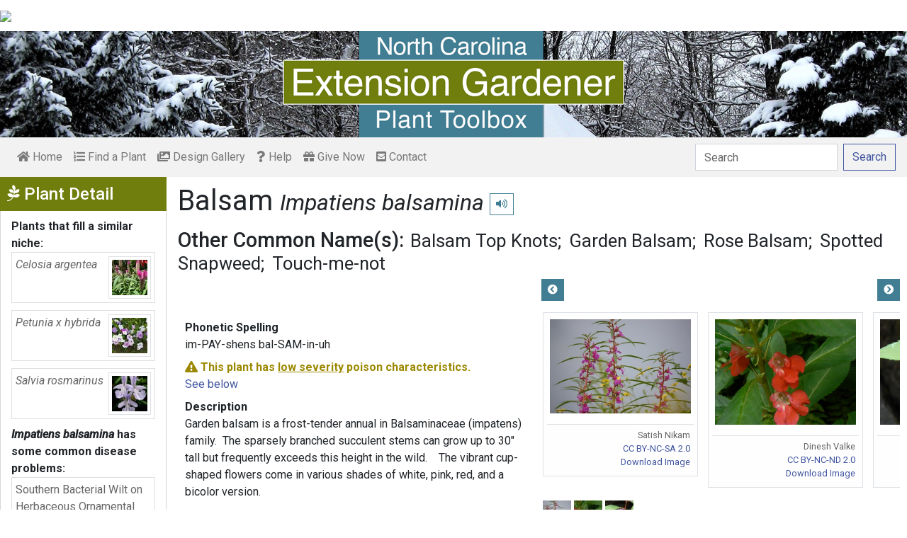

--- FILE ---
content_type: text/html; charset=utf-8
request_url: https://plants.ces.ncsu.edu/plants/impatiens-balsamina/common-name/balsam/
body_size: 9851
content:

<!DOCTYPE html>
<html lang="en">
<head>
    <meta charset="UTF-8">
    <meta name="viewport" content="width=device-width, initial-scale=1.0">
    <title>Balsam - Impatiens balsamina | North Carolina Extension Gardener Plant Toolbox</title>
    <link rel="preconnect" href="https://fonts.googleapis.com">
    <link rel="preconnect" href="https://fonts.gstatic.com" crossorigin>
    <link href="https://fonts.googleapis.com/css2?family=Roboto+Condensed:ital,wght@0,100..900;1,100..900&family=Roboto:ital,wght@0,300;0,400;0,500;0,700;1,300;1,400;1,500&display=swap" rel="stylesheet">
    <link rel="stylesheet" href="/static/plants/css/eit-bootstrap4.min.22707b91e9f8.css">
    <link rel="stylesheet" href="https://use.fontawesome.com/releases/v5.7.2/css/all.css" integrity="sha384-fnmOCqbTlWIlj8LyTjo7mOUStjsKC4pOpQbqyi7RrhN7udi9RwhKkMHpvLbHG9Sr" crossorigin="anonymous">
    <link rel="stylesheet" href="https://gitcdn.github.io/bootstrap-toggle/2.2.2/css/bootstrap-toggle.min.css">
    <link rel="stylesheet" href="https://cdnjs.cloudflare.com/ajax/libs/jqueryui/1.12.1/jquery-ui.min.css">

    <link rel="stylesheet" href="/static/plants/css/main.7d64c488d224.css">
    
        <link rel="stylesheet" href="/static/plants/css/winter.534a05b954d0.css">
    
    <link href="https://brand.ces.ncsu.edu/images/icons/wolficon.svg" rel="Shortcut Icon" type="image/x-icon">
    
    <link rel="canonical" href="https://plants.ces.ncsu.edu/plants/impatiens-balsamina/" />

    <meta name="google-site-verification" content="UzRsUPNUyEfN2F8Sk50Hv0hjwKo3Q4o6cFTRpT6Sfs4" />
</head>
<body>
<div class="top_black"></div>
<div class="container">
    <div class="top_bar">
        <a href="https://www.ces.ncsu.edu/"><img class="brand_image" src="//brand.ces.ncsu.edu/images/logos/ncce-red-wide-ext-transparent.svg"/></a>
    </div>

    <header>
        <a href="/"><img class="site_img" src="/static/plants/img/plant_toolbox_main_img_trans_correction.a37e195853b5.png" /></a>
        
            <div id="mobile_search_container" class="d-inline-block d-sm-none d-md-none d-lg-none d-xl-none">
                <form class="form-inline" id="plant_search" method="get" action="/find_a_plant/">
                    <input class="form-control mr-sm-2" type="search" id="search" placeholder="Search" aria-label="Search" name="q" value="">
                    <button class="btn btn-light my-2 my-sm-0" type="submit"><span class="d-none d-md-block">Search</span><span class="d-md-none"><i class="fas fa-search"></i></span></button>
                </form>
            </div>
            <nav class="navbar navbar-expand-sm navbar-light bg-light">
                <span class="navbar-toggler" data-toggle="collapse" data-target="#navbarSupportedContent" aria-controls="navbarSupportedContent" aria-expanded="false" aria-label="Toggle navigation">
                    <span><i class="fas fa-bars"></i> Show navigation</span>
                </span>
                <div class="collapse navbar-collapse" id="navbarSupportedContent">
                    <ul class="navbar-nav mr-auto">
                        <li class="nav-item "><a class="nav-link" href="/"><i class="fas fa-home"></i><span class=""> Home</span></a></li>
                        <li class="nav-item "><a class="nav-link" href="/find_a_plant/"><i class="fas fa-list-ol"></i> Find a Plant</a></li>

                        <li class="nav-item "><a class="nav-link" href="/gallery/"><i class="fas fa-images"></i> Design Gallery</a></li>
                        <li class="nav-item "><a class="nav-link" href="/help/"><i class="fas fa-question"></i> Help</a></li>
                        <li class="nav-item"><a class="nav-link" href="https://www.givecampus.com/campaigns/47387/donations/new?a=8830926&designation=012040" target="_blank"><i class="fas fa-gift"></i> Give Now</a></li>
                        <li class="nav-item "><a class="nav-link" href="/contact_us/"><i class="fas fa-envelope-square"></i> Contact</a></li>

                        








                    </ul>
                    <div class="my-2 my-lg-0">
                        
                    <div id="search_container" class="d-none d-sm-inline-block d-md-inline-block d-lg-inline-block d-xl-inline-block">
                        <form class="form-inline" id="plant_search" method="get" action="/find_a_plant/">
                            <input class="form-control mr-sm-2" type="search" id="search" placeholder="Search" aria-label="Search" name="q" value="">
                            <button class="btn btn-outline-primary my-2 my-sm-0" type="submit"><span class="d-none d-md-block">Search</span><span class="d-md-none"><i class="fas fa-search"></i></span></button>
                        </form>
                    </div>

                    </div>
                </div>
            </nav>
        
    </header>
    
    <div class="filters plant_detail d-print-none">

        <h2><i class="fab fa-pagelines d-none d-md-inline-block"></i> Plant Detail<i aria-hidden="true" class="float-right hamburger d-none"></i><span class="sr-only">Show Menu</span></h2>
        <div class="plant_detail_extras m_hide">
            <dl class="list-group">
            

            

            

            
            <dt>Plants that fill a similar niche:</dt>
                
                <dd class="list-group-item">
                    <a href="/plants/celosia-argentea/">
                        <div class="plant_grid">
                            <span class="p_name"><em>Celosia argentea</em></span>
                            
                                <img class="img-thumbnail"
                                     src="https://eit-planttoolbox-prod.s3.amazonaws.com/media/images/thumb_sm/Celosia_argentea-_fo_1mJro0WEJdZ1.jpeg?AWSAccessKeyId=AKIAILRBSC3CQKL5NNSQ&amp;Signature=XhM1kRLKwQfiUsE4NG8pvtfhOZQ%3D&amp;Expires=1769148080"
                                     alt="Form"
                                     loading="lazy"
                                     data-thumbnail_med="https://eit-planttoolbox-prod.s3.amazonaws.com/media/images/thumb_med/Celosia_argentea-_fo_ZrHogpKaY0pK.jpeg?AWSAccessKeyId=AKIAILRBSC3CQKL5NNSQ&amp;Signature=zHdUwmpGez9Ozyi8akNuvbbHLHo%3D&amp;Expires=1769148080"
                                     data-thumbnail_small="https://eit-planttoolbox-prod.s3.amazonaws.com/media/images/thumb_sm/Celosia_argentea-_fo_1mJro0WEJdZ1.jpeg?AWSAccessKeyId=AKIAILRBSC3CQKL5NNSQ&amp;Signature=XhM1kRLKwQfiUsE4NG8pvtfhOZQ%3D&amp;Expires=1769148080"
                                />
                            
                        </div>
                    </a>
                    </dd>
                
                <dd class="list-group-item">
                    <a href="/plants/petunia-x-hybrida/">
                        <div class="plant_grid">
                            <span class="p_name"><em>Petunia x hybrida</em></span>
                            
                                <img class="img-thumbnail"
                                     src="https://eit-planttoolbox-prod.s3.amazonaws.com/media/images/thumb_sm/Petunia-x-hybrida2--_0svrDwI80aJD.jpeg?AWSAccessKeyId=AKIAILRBSC3CQKL5NNSQ&amp;Signature=JGA7WU69crQi2vQB%2FZcJEGNTcOA%3D&amp;Expires=1769148080"
                                     alt="Petunia x hybrida"
                                     loading="lazy"
                                     data-thumbnail_med="https://eit-planttoolbox-prod.s3.amazonaws.com/media/images/thumb_med/Petunia-x-hybrida2--_9U7N1U1jubg2.jpeg?AWSAccessKeyId=AKIAILRBSC3CQKL5NNSQ&amp;Signature=AvTcdV9xT%2FxXWu%2BAyV9PihpPCqU%3D&amp;Expires=1769148080"
                                     data-thumbnail_small="https://eit-planttoolbox-prod.s3.amazonaws.com/media/images/thumb_sm/Petunia-x-hybrida2--_0svrDwI80aJD.jpeg?AWSAccessKeyId=AKIAILRBSC3CQKL5NNSQ&amp;Signature=JGA7WU69crQi2vQB%2FZcJEGNTcOA%3D&amp;Expires=1769148080"
                                />
                            
                        </div>
                    </a>
                    </dd>
                
                <dd class="list-group-item">
                    <a href="/plants/salvia-rosmarinus/">
                        <div class="plant_grid">
                            <span class="p_name"><em>Salvia rosmarinus</em></span>
                            
                                <img class="img-thumbnail"
                                     src="https://eit-planttoolbox-prod.s3.amazonaws.com/media/images/thumb_sm/Rosmarinus-officinal_atGCoMwAxTN2.jpeg?AWSAccessKeyId=AKIAILRBSC3CQKL5NNSQ&amp;Signature=i789PpmWiSCSWKl%2BTl0jQFxH194%3D&amp;Expires=1769148080"
                                     alt="close-up of three, pale blue, 2-lipped flowers."
                                     loading="lazy"
                                     data-thumbnail_med="https://eit-planttoolbox-prod.s3.amazonaws.com/media/images/thumb_med/Rosmarinus-officinal_uVraWMSLh3vZ.jpeg?AWSAccessKeyId=AKIAILRBSC3CQKL5NNSQ&amp;Signature=EyDcv1IyJ9f7DKN2O6btwwI%2Fbqo%3D&amp;Expires=1769148080"
                                     data-thumbnail_small="https://eit-planttoolbox-prod.s3.amazonaws.com/media/images/thumb_sm/Rosmarinus-officinal_atGCoMwAxTN2.jpeg?AWSAccessKeyId=AKIAILRBSC3CQKL5NNSQ&amp;Signature=i789PpmWiSCSWKl%2BTl0jQFxH194%3D&amp;Expires=1769148080"
                                />
                            
                        </div>
                    </a>
                    </dd>
                
            

            

            
            <dt><em>Impatiens balsamina</em> has some common disease problems:</dt>
                
                <dd class="list-group-item">
                    <a class="detail_left_link" href="http://content.ces.ncsu.edu/southern-bacterial-wilt-on-herbaceous-ornamental-plants">Southern Bacterial Wilt on Herbaceous Ornamental Plants</a>
                </dd>
                
                <dd class="list-group-item">
                    <a class="detail_left_link" href="http://content.ces.ncsu.edu/southern-blight-of-herbaceous-ornamentals">Southern Blight of Herbaceous Ornamentals</a>
                </dd>
                
            

            

            </dl>

            <div class="social_buttons">
                <a class="btn btn-sm btn-info social twitter" target="_blank" href="https://twitter.com/intent/tweet?text=Impatiens balsamina - North Carolina Extension Gardener Plant Toolbox&url=https://plants.ces.ncsu.edu/plants/impatiens-balsamina/"><i class="fab fa-twitter"></i> <span>Tweet <strong class="d-none d-lg-inline">this Page</strong></span></a>
                <a class="btn btn-sm btn-primary social facebook" target="_blank" href="https://www.facebook.com/sharer/sharer.php?u=https://plants.ces.ncsu.edu/plants/impatiens-balsamina/%2F&amp;src=sdkpreparse"><i class="fab fa-facebook-f"></i><span> <strong class="d-none d-lg-inline">Share on</strong> Facebook</span></a>
            </div>

        </div>
    </div>

    <main class="">
        
    







        

    <div id="plant_detail">
        
        <h1>Balsam

        <small>
            
                <i><a href="/plants/impatiens-balsamina/" class="scientific_name"><em>Impatiens balsamina</em></a></i>
            
            
                <span class="d-print-none">
                    <audio id="player" src="https://eit-planttoolbox-prod.s3.amazonaws.com/media/images/audio/impatiens_balsamina_89.mp3?AWSAccessKeyId=AKIAILRBSC3CQKL5NNSQ&amp;Signature=5YXMS8V43X8sbbnjemm8Jcezxnw%3D&amp;Expires=1769148080"></audio>
                    <button class="btn btn-sm btn-outline-info" data-toggle="tooltip" title="hear pronunciation" onclick="document.getElementById('player').play()"><i class="fas fa-volume-up"></i></button>
                </span>
            
        </small>
        </h1>
        
        
            <div class="common_name_space">
                <h2 class="cn_heading">Other Common Name(s):</h2>
                <ul class="" id="common_names">
                
                    
                
                    
                        <li class=""><a href="/plants/impatiens-balsamina/common-name/balsam-top-knots/">Balsam Top Knots</a></li>
                    
                
                    
                        <li class=""><a href="/plants/impatiens-balsamina/common-name/garden-balsam/">Garden Balsam</a></li>
                    
                
                    
                        <li class=""><a href="/plants/impatiens-balsamina/common-name/rose-balsam/">Rose Balsam</a></li>
                    
                
                    
                        <li class=""><a href="/plants/impatiens-balsamina/common-name/spotted-snapweed/">Spotted Snapweed</a></li>
                    
                
                    
                        <li class=""><a href="/plants/impatiens-balsamina/common-name/touch-me-not/">Touch-me-not</a></li>
                    
                
                </ul>
            </div>
        
        
        

        <div class="scroll_buttons">
            <button class="btn btn-info btn-sm scroll_button scroll_left"><i class="fas fa-chevron-circle-left"></i></button>
            <button class="btn btn-info btn-sm scroll_button scroll_right"><i class="fas fa-chevron-circle-right"></i></button>
        </div>


        <div class="info_1">
            <dl>
            
                <dt>Phonetic Spelling</dt>
                <dd>im-PAY-shens bal-SAM-in-uh</dd>
            
            
                <dt class="text_poison_3"><i class="fas fa-exclamation-triangle"></i> This plant has <u>low severity</u> poison characteristics.</dt>
                <dd><a href="#poison" class="no_wait_routine">See below</a></dd>
            
            
                <dt>Description</dt>
                <dd>
                    <p>Garden balsam is a&nbsp;frost-tender annual in Balsaminaceae (impatens) family.&nbsp; The&nbsp;sparsely branched succulent stems can grow up to 30&quot; tall but frequently exceeds this height in the wild.&nbsp; &nbsp; The vibrant cup-shaped flowers come in various shades of white, pink, red, and a bicolor version.&nbsp;</p>

<p>It prefers a moist setting and has a low tolerance for drought conditions. &nbsp;</p>

<p>Each flower&nbsp;has both male and female organs that are pollinated by insects.&nbsp; Seeds may inadvertently be spread as the capsules burst open, spreading the seed a distance from the plant.&nbsp; Seed collection is difficult as the capsules are sensitive to the touch, the capsules may burst open during collection. &nbsp;</p>

<p>An ideal plant for containers and areas along walks or paths.</p>

<p><strong>Insect, Diseases and Other Plant Problems:&nbsp;</strong> Its self-seeding tendencies can lead to weedy spreading.&nbsp;</p>

<p>&nbsp;</p>

<p>&nbsp;</p>

                    
                </dd>



                


                <dt class="d-print-none">See this plant in the following landscapes:</dt>
                <dd class="garden_callout">
                    
                        <a href="/garden_detail/mountain-ridge-top-garden-south-lawn-and-border/" class="btn btn-sm btn-outline-info">Mountain Ridge Top Garden - South Lawn and Border</a>
                    
                        <a href="/garden_detail/mountain-ridge-top-garden-west-lawn-and-border/" class="btn btn-sm btn-outline-info">Mountain Ridge Top Garden - West Lawn and Border</a>
                    
                </dd>

            </dl>



            <dl  class="m_hide">
                <dt>Cultivars / Varieties:</dt>
    <dd class="d-print-none">
        <ul class="list-group list-group-flush">
            
        </ul>
    </dd>

    <dd class="d-none d-print-block">
        
    </dd>

    <dt class="d-print-none">Tags:</dt>
    <dd class="tags d-print-none"><a href="/find_a_plant/?tag=purple" class="badge badge-secondary mx-1" data-tag="purple">#purple</a><a href="/find_a_plant/?tag=full-sun" class="badge badge-secondary mx-1" data-tag="full-sun">#full sun tolerant</a><a href="/find_a_plant/?tag=drought-tolerant" class="badge badge-secondary mx-1" data-tag="drought-tolerant">#drought tolerant</a><a href="/find_a_plant/?tag=rose" class="badge badge-secondary mx-1" data-tag="rose">#rose</a><a href="/find_a_plant/?tag=white-flowers" class="badge badge-secondary mx-1" data-tag="white-flowers">#white flowers</a><a href="/find_a_plant/?tag=pink-flowers" class="badge badge-secondary mx-1" data-tag="pink-flowers">#pink flowers</a><a href="/find_a_plant/?tag=frost-tender" class="badge badge-secondary mx-1" data-tag="frost-tender">#frost tender</a><a href="/find_a_plant/?tag=fast-growing" class="badge badge-secondary mx-1" data-tag="fast-growing">#fast growing</a><a href="/find_a_plant/?tag=summer-flowers" class="badge badge-secondary mx-1" data-tag="summer-flowers">#summer flowers</a><a href="/find_a_plant/?tag=deer-damage" class="badge badge-secondary mx-1" data-tag="deer-damage">#deer browsing plant</a><a href="/find_a_plant/?tag=dye-plant" class="badge badge-secondary mx-1" data-tag="dye-plant">#dye plant</a><a href="/find_a_plant/?tag=pollinator-plant" class="badge badge-secondary mx-1" data-tag="pollinator-plant">#pollinator plant</a><a href="/find_a_plant/?tag=dry-soils-tolerant" class="badge badge-secondary mx-1" data-tag="dry-soils-tolerant">#dry soils tolerant</a><a href="/find_a_plant/?tag=butterfly-friendly" class="badge badge-secondary mx-1" data-tag="butterfly-friendly">#butterfly friendly</a><a href="/find_a_plant/?tag=part-shade" class="badge badge-secondary mx-1" data-tag="part-shade">#partial shade tolerant</a><a href="/find_a_plant/?tag=non-toxic-for-horses" class="badge badge-secondary mx-1" data-tag="non-toxic-for-horses">#non-toxic for horses</a><a href="/find_a_plant/?tag=non-toxic-for-dogs" class="badge badge-secondary mx-1" data-tag="non-toxic-for-dogs">#non-toxic for dogs</a><a href="/find_a_plant/?tag=non-toxic-for-cats" class="badge badge-secondary mx-1" data-tag="non-toxic-for-cats">#non-toxic for cats</a><a href="/find_a_plant/?tag=annual_1" class="badge badge-secondary mx-1" data-tag="annual_1">#annual</a><a href="/find_a_plant/?tag=wildlife-friendly" class="badge badge-secondary mx-1" data-tag="wildlife-friendly">#wildlife friendly</a><a href="/find_a_plant/?tag=fpp" class="badge badge-secondary mx-1" data-tag="fpp">#fpp</a></dd>
            </dl>

            <div id="cart_add">
                <form class="cart_form" action="/cart/add/89/" method="post">
                    <input type="hidden" name="csrfmiddlewaretoken" value="1D2aw8b3wU9UavibnBsySGkAzwynGj8xJ5Kuo9ZQ7dS2THiqRA3HzmivtRwXNu7c">
                    <input type="hidden" name="update" value="False" id="id_update">
                    <div class="form-row">
                        <input type="hidden" name="quantity" value="1" id="id_quantity">&nbsp;
                        <div class="form-group d-print-none">
                            <button type="submit" class="btn btn-sm btn-info"><i class="fas fa-clipboard-list"></i> Add</button>
                        </div>
                    </div>
                </form>
            </div>
        </div>


        <div class="gallery_box">




            <div class="gallery" style="grid-template-columns: repeat(3, calc(50% - 30px));">
                
                    
<figure class="figure">
    <img class="img-thumbnail modal_img" src="https://eit-planttoolbox-prod.s3.amazonaws.com/media/images/impatiens_balsamina_satish_nikam_cc_by_nc_sa_20.jpg?AWSAccessKeyId=AKIAILRBSC3CQKL5NNSQ&amp;Signature=%2FbIzEnGA2kt3m%2FFuQP%2BOLSASY5E%3D&amp;Expires=1769148080"
         loading="lazy"
         alt="Full plant"
         data-caption=""
         data-alt="Full plant"
         data-attrib="Satish Nikam"
         data-license="<a href='http://creativecommons.org/licenses/by-nc-sa/2.0/legalcode' >CC BY-NC-SA 2.0</a>"
         data-downloadurl="https://eit-planttoolbox-prod.s3.amazonaws.com/media/images/impatiens_balsamina_satish_nikam_cc_by_nc_sa_20.jpg?response-content-disposition=attachment%3Bfilename%3DFull%2520plant%2520%2520Satish%2520Nikam%2520CC%2520BY-NC-SA%25202.0.jpg&amp;AWSAccessKeyId=AKIAILRBSC3CQKL5NNSQ&amp;Signature=%2Fvzqe9tD7DmKiC6k1FJnZAYRvOQ%3D&amp;Expires=1769148080"
         data-image-id="5630"
         data-toggle="modal"
         data-target="#image_modal"/>
    <figcaption class="figure-caption text-right">
        <span class="caption"></span>
        <span class="attribution">Satish Nikam</span>
        <span class="license"><a href='http://creativecommons.org/licenses/by-nc-sa/2.0/legalcode' >CC BY-NC-SA 2.0</a></span>
        
    <span><a href="https://eit-planttoolbox-prod.s3.amazonaws.com/media/images/impatiens_balsamina_satish_nikam_cc_by_nc_sa_20.jpg?response-content-disposition=attachment%3Bfilename%3DFull%2520plant%2520%2520Satish%2520Nikam%2520CC%2520BY-NC-SA%25202.0.jpg&amp;AWSAccessKeyId=AKIAILRBSC3CQKL5NNSQ&amp;Signature=%2Fvzqe9tD7DmKiC6k1FJnZAYRvOQ%3D&amp;Expires=1769148080" class="downloadurl" download>Download Image</a></span>
    </figcaption>
</figure>

                
                    
<figure class="figure">
    <img class="img-thumbnail modal_img" src="https://eit-planttoolbox-prod.s3.amazonaws.com/media/images/impatiens_balsamina_dinesh_valke_cc_by_nc_nd_20.jpg?AWSAccessKeyId=AKIAILRBSC3CQKL5NNSQ&amp;Signature=VJN6tKSdvRt1gBv9G7Vwpevis7M%3D&amp;Expires=1769148080"
         loading="lazy"
         alt="Flower red"
         data-caption=""
         data-alt="Flower red"
         data-attrib="Dinesh Valke"
         data-license="<a href='http://creativecommons.org/licenses/by-nc-nd/2.0/legalcode' >CC BY-NC-ND 2.0</a>"
         data-downloadurl="https://eit-planttoolbox-prod.s3.amazonaws.com/media/images/impatiens_balsamina_dinesh_valke_cc_by_nc_nd_20.jpg?response-content-disposition=attachment%3Bfilename%3DFlower%2520red%2520%2520Dinesh%2520Valke%2520CC%2520BY-NC-ND%25202.0.jpg&amp;AWSAccessKeyId=AKIAILRBSC3CQKL5NNSQ&amp;Signature=V7LNB5Jeu8f2AU0KYtqoGlQypYE%3D&amp;Expires=1769148080"
         data-image-id="5631"
         data-toggle="modal"
         data-target="#image_modal"/>
    <figcaption class="figure-caption text-right">
        <span class="caption"></span>
        <span class="attribution">Dinesh Valke</span>
        <span class="license"><a href='http://creativecommons.org/licenses/by-nc-nd/2.0/legalcode' >CC BY-NC-ND 2.0</a></span>
        
    <span><a href="https://eit-planttoolbox-prod.s3.amazonaws.com/media/images/impatiens_balsamina_dinesh_valke_cc_by_nc_nd_20.jpg?response-content-disposition=attachment%3Bfilename%3DFlower%2520red%2520%2520Dinesh%2520Valke%2520CC%2520BY-NC-ND%25202.0.jpg&amp;AWSAccessKeyId=AKIAILRBSC3CQKL5NNSQ&amp;Signature=V7LNB5Jeu8f2AU0KYtqoGlQypYE%3D&amp;Expires=1769148080" class="downloadurl" download>Download Image</a></span>
    </figcaption>
</figure>

                
                    
<figure class="figure">
    <img class="img-thumbnail modal_img" src="https://eit-planttoolbox-prod.s3.amazonaws.com/media/images/impatiens_balsamina_Nagraj_Salian_cc_by_nc_sa_20.jpg?AWSAccessKeyId=AKIAILRBSC3CQKL5NNSQ&amp;Signature=jasgXnOUhqloWZE%2BYHlb%2Be2VNCY%3D&amp;Expires=1769148080"
         loading="lazy"
         alt="Flower pink"
         data-caption=""
         data-alt="Flower pink"
         data-attrib="Nagraj Salian"
         data-license="<a href='http://creativecommons.org/licenses/by-nc-sa/2.0/legalcode' >CC BY-NC-SA 2.0</a>"
         data-downloadurl="https://eit-planttoolbox-prod.s3.amazonaws.com/media/images/impatiens_balsamina_Nagraj_Salian_cc_by_nc_sa_20.jpg?response-content-disposition=attachment%3Bfilename%3DFlower%2520pink%2520%2520Nagraj%2520Salian%2520CC%2520BY-NC-SA%25202.0.jpg&amp;AWSAccessKeyId=AKIAILRBSC3CQKL5NNSQ&amp;Signature=nkeJgc1jHTZ9enQO24TIxiGHK4M%3D&amp;Expires=1769148080"
         data-image-id="5632"
         data-toggle="modal"
         data-target="#image_modal"/>
    <figcaption class="figure-caption text-right">
        <span class="caption"></span>
        <span class="attribution">Nagraj Salian</span>
        <span class="license"><a href='http://creativecommons.org/licenses/by-nc-sa/2.0/legalcode' >CC BY-NC-SA 2.0</a></span>
        
    <span><a href="https://eit-planttoolbox-prod.s3.amazonaws.com/media/images/impatiens_balsamina_Nagraj_Salian_cc_by_nc_sa_20.jpg?response-content-disposition=attachment%3Bfilename%3DFlower%2520pink%2520%2520Nagraj%2520Salian%2520CC%2520BY-NC-SA%25202.0.jpg&amp;AWSAccessKeyId=AKIAILRBSC3CQKL5NNSQ&amp;Signature=nkeJgc1jHTZ9enQO24TIxiGHK4M%3D&amp;Expires=1769148080" class="downloadurl" download>Download Image</a></span>
    </figcaption>
</figure>

                
            </div>
            <div class="gallery_thumbs">
                
                    <img class="gallery_thumb" loading="lazy" src="https://eit-planttoolbox-prod.s3.amazonaws.com/media/images/thumb_sm/impatiens_balsamina__mLIIowIUxtny.jpeg?AWSAccessKeyId=AKIAILRBSC3CQKL5NNSQ&amp;Signature=C4Hu3SpOhX1VZPFHP5XlLpCDHXQ%3D&amp;Expires=1769148080" data-img_idx="0">
                
                    <img class="gallery_thumb" loading="lazy" src="https://eit-planttoolbox-prod.s3.amazonaws.com/media/images/thumb_sm/impatiens_balsamina__rD0nyyBoRQa8.jpeg?AWSAccessKeyId=AKIAILRBSC3CQKL5NNSQ&amp;Signature=iVaBktt%2FgAJcGfnKt%2Fkvv1ScdeI%3D&amp;Expires=1769148080" data-img_idx="1">
                
                    <img class="gallery_thumb" loading="lazy" src="https://eit-planttoolbox-prod.s3.amazonaws.com/media/images/thumb_sm/impatiens_balsamina__Mctei3gvgalJ.jpeg?AWSAccessKeyId=AKIAILRBSC3CQKL5NNSQ&amp;Signature=vCvu5rWDG3CFu4%2BkAsIvgFPC3T8%3D&amp;Expires=1769148080" data-img_idx="2">
                
            </div>
        </div>




        <div class="info_2">

            <dl class="m_show">
                <dt>Cultivars / Varieties:</dt>
    <dd class="d-print-none">
        <ul class="list-group list-group-flush">
            
        </ul>
    </dd>

    <dd class="d-none d-print-block">
        
    </dd>

    <dt class="d-print-none">Tags:</dt>
    <dd class="tags d-print-none"><a href="/find_a_plant/?tag=purple" class="badge badge-secondary mx-1" data-tag="purple">#purple</a><a href="/find_a_plant/?tag=full-sun" class="badge badge-secondary mx-1" data-tag="full-sun">#full sun tolerant</a><a href="/find_a_plant/?tag=drought-tolerant" class="badge badge-secondary mx-1" data-tag="drought-tolerant">#drought tolerant</a><a href="/find_a_plant/?tag=rose" class="badge badge-secondary mx-1" data-tag="rose">#rose</a><a href="/find_a_plant/?tag=white-flowers" class="badge badge-secondary mx-1" data-tag="white-flowers">#white flowers</a><a href="/find_a_plant/?tag=pink-flowers" class="badge badge-secondary mx-1" data-tag="pink-flowers">#pink flowers</a><a href="/find_a_plant/?tag=frost-tender" class="badge badge-secondary mx-1" data-tag="frost-tender">#frost tender</a><a href="/find_a_plant/?tag=fast-growing" class="badge badge-secondary mx-1" data-tag="fast-growing">#fast growing</a><a href="/find_a_plant/?tag=summer-flowers" class="badge badge-secondary mx-1" data-tag="summer-flowers">#summer flowers</a><a href="/find_a_plant/?tag=deer-damage" class="badge badge-secondary mx-1" data-tag="deer-damage">#deer browsing plant</a><a href="/find_a_plant/?tag=dye-plant" class="badge badge-secondary mx-1" data-tag="dye-plant">#dye plant</a><a href="/find_a_plant/?tag=pollinator-plant" class="badge badge-secondary mx-1" data-tag="pollinator-plant">#pollinator plant</a><a href="/find_a_plant/?tag=dry-soils-tolerant" class="badge badge-secondary mx-1" data-tag="dry-soils-tolerant">#dry soils tolerant</a><a href="/find_a_plant/?tag=butterfly-friendly" class="badge badge-secondary mx-1" data-tag="butterfly-friendly">#butterfly friendly</a><a href="/find_a_plant/?tag=part-shade" class="badge badge-secondary mx-1" data-tag="part-shade">#partial shade tolerant</a><a href="/find_a_plant/?tag=non-toxic-for-horses" class="badge badge-secondary mx-1" data-tag="non-toxic-for-horses">#non-toxic for horses</a><a href="/find_a_plant/?tag=non-toxic-for-dogs" class="badge badge-secondary mx-1" data-tag="non-toxic-for-dogs">#non-toxic for dogs</a><a href="/find_a_plant/?tag=non-toxic-for-cats" class="badge badge-secondary mx-1" data-tag="non-toxic-for-cats">#non-toxic for cats</a><a href="/find_a_plant/?tag=annual_1" class="badge badge-secondary mx-1" data-tag="annual_1">#annual</a><a href="/find_a_plant/?tag=wildlife-friendly" class="badge badge-secondary mx-1" data-tag="wildlife-friendly">#wildlife friendly</a><a href="/find_a_plant/?tag=fpp" class="badge badge-secondary mx-1" data-tag="fpp">#fpp</a></dd> 
            </dl>

            <div class="bricks">

                
                    

    <ul class="list-group brick">
     <li class="list-group-item">
         <dl>
             <span class="group_name ">Attributes:</span>
             
                 <dt>Genus:</dt>
                 
                     
                         <dd><span class="detail_display_attribute">Impatiens</span></dd>
                     
                 
             
                 <dt>Species:</dt>
                 
                     
                         <dd><span class="detail_display_attribute">balsamina</span></dd>
                     
                 
             
                 <dt>Family:</dt>
                 
                     
                         <dd><span class="detail_display_attribute">Balsaminaceae</span></dd>
                     
                 
             
                 <dt>Uses (Ethnobotany):</dt>
                 
                     
                         <dd><span class="detail_display_attribute">In traditional cultures in Southeast Asia the plant is used as a dye and for medical treatments.</span></dd>
                     
                 
             
                 <dt>Life Cycle:</dt>
                 
                     
                         <dd><span class="detail_display_attribute">Annual</span></dd>
                     
                 
             
                 <dt>Recommended Propagation Strategy:</dt>
                 
                     
                         <dd><span class="detail_display_attribute">Seed</span></dd>
                     
                 
             
                 <dt>Country Or Region Of Origin:</dt>
                 
                     
                         <dd><span class="detail_display_attribute">Western &amp; South India, Sri Lanka</span></dd>
                     
                 
             
                 <dt>Wildlife Value:</dt>
                 
                     
                         <dd><span class="detail_display_attribute">Attractive to bees and other insects as well as nectar-feeding birds.</span></dd>
                     
                 
             
                 <dt>Play Value:</dt>
                 
                     
                         <dd><span class="detail_display_attribute">Attractive Flowers</span></dd>
                     
                         <dd><span class="detail_display_attribute">Attracts Pollinators</span></dd>
                     
                         <dd><span class="detail_display_attribute">Colorful</span></dd>
                     
                         <dd><span class="detail_display_attribute">Defines Paths</span></dd>
                     
                 
             
            
                <dt>Dimensions:</dt>
                <dd><span class="detail_display_attribute">Height: 0 ft. 6 in. - 2 ft. 6 in.</span></dd>
                <dd><span class="detail_display_attribute">Width: 6 ft. 0 in. - 1 ft. 6 in.</span></dd>
            
         </dl>
     </li>
</ul>

                

                
                    

    <ul class="list-group brick">
     <li class="list-group-item">
         <dl>
             <span class="group_name ">Whole Plant Traits:</span>
             
                 <dt>Plant Type:</dt>
                 
                     
                         <dd><span class="detail_display_attribute">Annual</span></dd>
                     
                 
             
                 <dt>Woody Plant Leaf Characteristics:</dt>
                 
                     
                         <dd><span class="detail_display_attribute">Deciduous</span></dd>
                     
                 
             
                 <dt>Habit/Form:</dt>
                 
                     
                         <dd><span class="detail_display_attribute">Erect</span></dd>
                     
                         <dd><span class="detail_display_attribute">Open</span></dd>
                     
                 
             
                 <dt>Growth Rate:</dt>
                 
                     
                         <dd><span class="detail_display_attribute">Rapid</span></dd>
                     
                 
             
                 <dt>Maintenance:</dt>
                 
                     
                         <dd><span class="detail_display_attribute">Low</span></dd>
                     
                 
             
            
         </dl>
     </li>
</ul>

                

                
                    

    <ul class="list-group brick">
     <li class="list-group-item">
         <dl>
             <span class="group_name ">Cultural Conditions:</span>
             
                 <dt>Light:</dt>
                 
                     
                         <dd><span class="detail_display_attribute">Full sun (6 or more hours of direct sunlight a day)</span></dd>
                     
                         <dd><span class="detail_display_attribute">Partial Shade (Direct sunlight only part of the day, 2-6 hours)</span></dd>
                     
                 
             
                 <dt>Soil Texture:</dt>
                 
                     
                         <dd><span class="detail_display_attribute">Clay</span></dd>
                     
                         <dd><span class="detail_display_attribute">High Organic Matter</span></dd>
                     
                         <dd><span class="detail_display_attribute">Loam (Silt)</span></dd>
                     
                         <dd><span class="detail_display_attribute">Sand</span></dd>
                     
                 
             
                 <dt>Soil pH:</dt>
                 
                     
                         <dd><span class="detail_display_attribute">Acid (&lt;6.0)</span></dd>
                     
                         <dd><span class="detail_display_attribute">Alkaline (&gt;8.0)</span></dd>
                     
                         <dd><span class="detail_display_attribute">Neutral (6.0-8.0)</span></dd>
                     
                 
             
                 <dt>Soil Drainage:</dt>
                 
                     
                         <dd><span class="detail_display_attribute">Good Drainage</span></dd>
                     
                         <dd><span class="detail_display_attribute">Moist</span></dd>
                     
                 
             
                 <dt>Available Space To Plant:</dt>
                 
                     
                         <dd><span class="detail_display_attribute">12 inches-3 feet</span></dd>
                     
                 
             
                 <dt>NC Region:</dt>
                 
                     
                         <dd><span class="detail_display_attribute">Coastal</span></dd>
                     
                         <dd><span class="detail_display_attribute">Mountains</span></dd>
                     
                         <dd><span class="detail_display_attribute">Piedmont</span></dd>
                     
                 
             
                 <dt>USDA Plant Hardiness Zone:</dt>
                 
                     <dd><span class="detail_display_attribute">2a, 2b, 3a, 3b, 4a, 4b, 5a, 5b, 6a, 6b, 7a, 7b, 8a, 8b, 9a, 9b, 10a, 10b, 11a, 11b</span></dd>
                 
             
            
         </dl>
     </li>
</ul>

                

                
                    

    <ul class="list-group brick">
     <li class="list-group-item">
         <dl>
             <span class="group_name ">Fruit:</span>
             
                 <dt>Fruit Color:</dt>
                 
                     
                         <dd><span class="detail_display_attribute">Gold/Yellow</span></dd>
                     
                         <dd><span class="detail_display_attribute">Green</span></dd>
                     
                 
             
                 <dt>Display/Harvest Time:</dt>
                 
                     
                         <dd><span class="detail_display_attribute">Fall</span></dd>
                     
                         <dd><span class="detail_display_attribute">Summer</span></dd>
                     
                 
             
                 <dt>Fruit Type:</dt>
                 
                     
                         <dd><span class="detail_display_attribute">Capsule</span></dd>
                     
                 
             
                 <dt>Fruit Length:</dt>
                 
                     
                         <dd><span class="detail_display_attribute">1-3 inches</span></dd>
                     
                 
             
                 <dt>Fruit Width:</dt>
                 
                     
                         <dd><span class="detail_display_attribute">1-3 inches</span></dd>
                     
                 
             
                 <dt>Fruit Description:</dt>
                 
                     
                         <dd><span class="detail_display_attribute">The only Impatiens species that have pubescent developing seed pods.  Immature capsules are green and mature to yellow.  When touched they explode and spread their seeds.</span></dd>
                     
                 
             
            
         </dl>
     </li>
</ul>

                

                
                    

    <ul class="list-group brick">
     <li class="list-group-item">
         <dl>
             <span class="group_name ">Flowers:</span>
             
                 <dt>Flower Color:</dt>
                 
                     
                         <dd><span class="detail_display_attribute">Pink</span></dd>
                     
                         <dd><span class="detail_display_attribute">Purple/Lavender</span></dd>
                     
                         <dd><span class="detail_display_attribute">Red/Burgundy</span></dd>
                     
                         <dd><span class="detail_display_attribute">White</span></dd>
                     
                 
             
                 <dt>Flower Inflorescence:</dt>
                 
                     
                         <dd><span class="detail_display_attribute">Solitary</span></dd>
                     
                 
             
                 <dt>Flower Value To Gardener:</dt>
                 
                     
                         <dd><span class="detail_display_attribute">Showy</span></dd>
                     
                 
             
                 <dt>Flower Bloom Time:</dt>
                 
                     
                         <dd><span class="detail_display_attribute">Fall</span></dd>
                     
                         <dd><span class="detail_display_attribute">Spring</span></dd>
                     
                         <dd><span class="detail_display_attribute">Summer</span></dd>
                     
                 
             
                 <dt>Flower Shape:</dt>
                 
                     
                         <dd><span class="detail_display_attribute">Cup</span></dd>
                     
                 
             
                 <dt>Flower Petals:</dt>
                 
                     
                         <dd><span class="detail_display_attribute">4-5 petals/rays</span></dd>
                     
                 
             
                 <dt>Flower Size:</dt>
                 
                     
                         <dd><span class="detail_display_attribute">1-3 inches</span></dd>
                     
                 
             
                 <dt>Flower Description:</dt>
                 
                     
                         <dd><span class="detail_display_attribute">2&quot; single to double flowers are hermaphroditic.  They open as the male stage, the anthers fall off in a few days and the same flower becomes female and receptive to pollination.</span></dd>
                     
                 
             
            
         </dl>
     </li>
</ul>

                

                
                    

    <ul class="list-group brick">
     <li class="list-group-item">
         <dl>
             <span class="group_name ">Leaves:</span>
             
                 <dt>Woody Plant Leaf Characteristics:</dt>
                 
                     
                         <dd><span class="detail_display_attribute">Deciduous</span></dd>
                     
                 
             
                 <dt>Leaf Color:</dt>
                 
                     
                         <dd><span class="detail_display_attribute">Green</span></dd>
                     
                 
             
                 <dt>Leaf Type:</dt>
                 
                     
                         <dd><span class="detail_display_attribute">Simple</span></dd>
                     
                 
             
                 <dt>Leaf Arrangement:</dt>
                 
                     
                         <dd><span class="detail_display_attribute">Whorled</span></dd>
                     
                 
             
                 <dt>Leaf Shape:</dt>
                 
                     
                         <dd><span class="detail_display_attribute">Elliptical</span></dd>
                     
                         <dd><span class="detail_display_attribute">Lanceolate</span></dd>
                     
                 
             
                 <dt>Leaf Margin:</dt>
                 
                     
                         <dd><span class="detail_display_attribute">Serrate</span></dd>
                     
                 
             
                 <dt>Hairs Present:</dt>
                 
                     
                         <dd><span class="detail_display_attribute">No</span></dd>
                     
                 
             
                 <dt>Leaf Length:</dt>
                 
                     
                         <dd><span class="detail_display_attribute">3-6 inches</span></dd>
                     
                 
             
                 <dt>Leaf Width:</dt>
                 
                     
                         <dd><span class="detail_display_attribute">1-3 inches</span></dd>
                     
                 
             
                 <dt>Leaf Description:</dt>
                 
                     
                         <dd><span class="detail_display_attribute">Light green 3.5&quot; elliptical to lanceolate serrate leaves</span></dd>
                     
                 
             
            
         </dl>
     </li>
</ul>

                

                
                    

                

                
                    

    <ul class="list-group brick">
     <li class="list-group-item">
         <dl>
             <span class="group_name ">Stem:</span>
             
                 <dt>Stem Color:</dt>
                 
                     
                         <dd><span class="detail_display_attribute">Green</span></dd>
                     
                         <dd><span class="detail_display_attribute">Red/Burgundy</span></dd>
                     
                 
             
                 <dt>Stem Is Aromatic:</dt>
                 
                     
                         <dd><span class="detail_display_attribute">No</span></dd>
                     
                 
             
                 <dt>Stem Cross Section:</dt>
                 
                     
                         <dd><span class="detail_display_attribute">Angular</span></dd>
                     
                 
             
                 <dt>Stem Form:</dt>
                 
                     
                         <dd><span class="detail_display_attribute">Straight</span></dd>
                     
                 
             
                 <dt>Stem Surface:</dt>
                 
                     
                         <dd><span class="detail_display_attribute">Smooth (glabrous)</span></dd>
                     
                 
             
                 <dt>Stem Description:</dt>
                 
                     
                         <dd><span class="detail_display_attribute">Has a thick, soft green to red stems.</span></dd>
                     
                 
             
            
         </dl>
     </li>
</ul>

                

                
                    

    <ul class="list-group brick">
     <li class="list-group-item">
         <dl>
             <span class="group_name ">Landscape:</span>
             
                 <dt>Landscape Location:</dt>
                 
                     
                         <dd><span class="detail_display_attribute">Coastal</span></dd>
                     
                         <dd><span class="detail_display_attribute">Container</span></dd>
                     
                         <dd><span class="detail_display_attribute">Hanging Baskets</span></dd>
                     
                         <dd><span class="detail_display_attribute">Naturalized Area</span></dd>
                     
                         <dd><span class="detail_display_attribute">Patio</span></dd>
                     
                         <dd><span class="detail_display_attribute">Pool/Hardscape</span></dd>
                     
                         <dd><span class="detail_display_attribute">Small Space</span></dd>
                     
                         <dd><span class="detail_display_attribute">Woodland</span></dd>
                     
                 
             
                 <dt>Landscape Theme:</dt>
                 
                     
                         <dd><span class="detail_display_attribute">Butterfly Garden</span></dd>
                     
                         <dd><span class="detail_display_attribute">Pollinator Garden</span></dd>
                     
                         <dd><span class="detail_display_attribute">Shade Garden</span></dd>
                     
                 
             
                 <dt>Design Feature:</dt>
                 
                     
                         <dd><span class="detail_display_attribute">Accent</span></dd>
                     
                         <dd><span class="detail_display_attribute">Border</span></dd>
                     
                         <dd><span class="detail_display_attribute">Foundation Planting</span></dd>
                     
                         <dd><span class="detail_display_attribute">Small groups</span></dd>
                     
                 
             
                 <dt>Attracts:</dt>
                 
                     
                         <dd><span class="detail_display_attribute">Butterflies</span></dd>
                     
                         <dd><span class="detail_display_attribute">Pollinators</span></dd>
                     
                 
             
                 <dt>Problems:</dt>
                 
                     
                         <dd><span class="detail_display_attribute">Weedy</span></dd>
                     
                 
             
            
         </dl>
     </li>
</ul>

                

                
                    
                        

    <ul class="list-group brick"><a id="poison"></a>
     <li class="list-group-item">
         <dl>
             <span class="group_name bg-danger bg_poison_3">Poisonous to Humans:</span>
             
                 <dt>Poison Severity:</dt>
                 
                     
                         <dd><span class="detail_display_attribute">Low</span></dd>
                     
                 
             
                 <dt>Poison Symptoms:</dt>
                 
                     
                         <dd><span class="detail_display_attribute">Large quantities when eaten raw, accumulate calcium oxalate.  It produces a orange stain when you break off the stems/flowers. The plant uses this compound as a defense against grazing, which is why deer only ingest young seedlings or newest shoot tips.</span></dd>
                     
                 
             
                 <dt>Poison Toxic Principle:</dt>
                 
                     
                         <dd><span class="detail_display_attribute">Calcium oxalate and possibly saponic glycoside</span></dd>
                     
                 
             
                 <dt>Causes Contact Dermatitis:</dt>
                 
                     
                         <dd><span class="detail_display_attribute">No</span></dd>
                     
                 
             
                 <dt>Poison Part:</dt>
                 
                     
                         <dd><span class="detail_display_attribute">Leaves</span></dd>
                     
                 
             
            
         </dl>
     </li>
</ul>

                    
                

            </div>

            

        </div>

        <div class="detail_footer">
            <span class="qr_code d-block"></span>

            
        </div>
    </div>


    </main>
    

    
    <div class="modal fade" tabindex="-1" role="dialog" id="image_modal">
        <div class="modal-dialog" role="document">
            <div class="modal-content">
                <div class="modal-header">
                    <h5 class="modal-title"><em>Impatiens balsamina</em></h5>
                    <button type="button" class="close" data-dismiss="modal" aria-label="Close">
                        <span aria-hidden="true">&times;</span>
                    </button>
                </div>
                <div class="modal-body">
                    
<figure class="figure">
    <img class="img-thumbnail modal_img" src="/static/plants/img/plant_img_not_found.eb4188df8620.png"
         loading="lazy"
         alt=""
         data-caption=""
         data-alt=""
         data-attrib=""
         data-license="<a href='' ></a>"
         data-downloadurl=""
         data-image-id=""
         data-toggle="modal"
         data-target="#image_modal"/>
    <figcaption class="figure-caption text-right">
        <span class="caption"></span>
        <span class="attribution"></span>
        <span class="license"><a href='' ></a></span>
        
    <span><a href="" class="downloadurl" download>Download Image</a></span>
    </figcaption>
</figure>

                </div>
            </div>
        </div>
    </div>



    
        <footer class="d-print-none">
    <a href="https://www.ces.ncsu.edu/" class="footer_logo">
        <img id="logo-coop-2017-footer-full" alt="N.C. Cooperative Extension Logo" src="https://brand.ces.ncsu.edu/images/logos/2017/logo-nc-cooperative-extension-2017.svg" />
    </a>

    <p class="mt20 print-hide">
        <a href="https://www.ncsu.edu">NC State University</a> and <a href="http://www.ncat.edu">N.C. A&amp;T State University</a> work in tandem, along with federal, state and local governments, to
        form a strategic partnership called N.C. Cooperative Extension, which staffs local offices in all 100 counties and with the Eastern Band of Cherokee Indians.
    </p>

    <p class="pt10 pb10 print-hide">Read our <a href="https://www.ces.ncsu.edu/nondiscrimination">Commitment to Nondiscrimination</a> | Read our <a href="https://www.ncsu.edu/privacy">Privacy Statement</a></p>

    <p id="eoe">N.C. Cooperative Extension prohibits discrimination and harassment on the basis of race, color, national origin, age, sex (including pregnancy), disability, religion, sexual orientation, gender identity, and veteran status.</p>

    <div class="footer-where-next d-print-none">
        <h2 class="">Where Next?</h2>
        <nav aria-label="Where Next Navigation">
        <ul class="list-inline mt0">
            <li class="list-inline-item"><a href="https://www.ces.ncsu.edu/how-extension-works/">About Extension</a></li>
            <li class="list-inline-item"><a href="https://www.ces.ncsu.edu/xvacancy/">Jobs</a></li>
            <li class="list-inline-item"><a href="https://www.ces.ncsu.edu/departments-partners/">Departments &amp; Partners</a></li>
            <li class="list-inline-item"><a href="https://cals.ncsu.edu/">College of Agriculture &amp; Life Sciences</a></li>
            <li class="list-inline-item"><a href="https://www.ncat.edu/caes/cooperative-extension/">Extension at N.C. A&amp;T</a></li>
            <li class="list-inline-item"><a href="https://cals.ncsu.edu/alumni-giving/">Give Now</a></li>
        </ul>
        </nav>
    </div>

</footer>
    
</div>
<span id="mobile_flag"></span>
<img class="loading wait_routine" src="/static/plants/img/loading.be5a561a53b5.png" />
<div class="mask wait_routine"></div>
</body>



<script type="text/javascript" src="https://code.jquery.com/jquery-3.6.0.min.js" integrity="sha256-/xUj+3OJU5yExlq6GSYGSHk7tPXikynS7ogEvDej/m4=" crossorigin="anonymous"></script>
<script src="https://code.jquery.com/ui/1.12.1/jquery-ui.min.js" integrity="sha256-VazP97ZCwtekAsvgPBSUwPFKdrwD3unUfSGVYrahUqU=" crossorigin="anonymous"></script>
<script src="https://cdnjs.cloudflare.com/ajax/libs/popper.js/1.12.9/umd/popper.min.js" integrity="sha384-ApNbgh9B+Y1QKtv3Rn7W3mgPxhU9K/ScQsAP7hUibX39j7fakFPskvXusvfa0b4Q" crossorigin="anonymous"></script>
<script src="https://maxcdn.bootstrapcdn.com/bootstrap/4.0.0/js/bootstrap.min.js" integrity="sha384-JZR6Spejh4U02d8jOt6vLEHfe/JQGiRRSQQxSfFWpi1MquVdAyjUar5+76PVCmYl" crossorigin="anonymous"></script>
<script src="https://gitcdn.github.io/bootstrap-toggle/2.2.2/js/bootstrap-toggle.min.js"></script>
<script src="/static/plants/js/main.de78b171d1a3.js"></script>

<script>
    $('img.img-thumbnail').on('error', function (e) {
      $(this).parent().remove();
    });
</script>


    <script type="text/javascript" src="/static/plants/js/jquery.qrcode.min.7543b3560f7e.js"></script>
    <script>
        $('.qr_code').qrcode({width: 100, height: 100, text: "https://plants.ces.ncsu.edu/plants/qr/89/"});
    </script>






<!-- Global site tag (gtag.js) - Google Analytics -->
    <script async src="https://www.googletagmanager.com/gtag/js?id=G-YH68FTQGE7"></script>
    <script>
        if(localStorage.getItem('auth_user') !== 'true'){
            window.dataLayer = window.dataLayer || [];
            function gtag(){dataLayer.push(arguments);}
            gtag('js', new Date());

            gtag('config', 'G-YH68FTQGE7');
        }
    </script>



</html>
